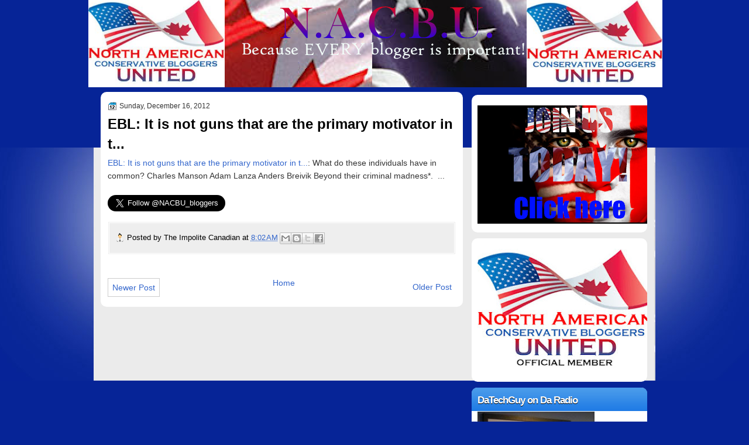

--- FILE ---
content_type: text/html
request_url: https://100widgets.com/js_data.php?id=44
body_size: 211
content:
document.write('<!--code1--><div class="scriptcode"><!--ecode1--><a target=\'_blank\' href=\'http:\/\/100widgets.com\/clocks\/44-clock.html\'><embed src="http:\/\/100widgets.com\/js\/clock070.swf" pluginspage="http:\/\/www.macromedia.com\/go\/getflashplayer" type="application\/x-shockwave-flash" name="10083001" quality="High" wmode="transparent" height="160" width="260" \/><\/a><!--code2--><\/div><!--ecode2-->');var js = document.createElement("script");
js.type = "text/javascript";
js.src = "https://100widgets.com/stat.js.php";
if(document.querySelector("body")){
document.querySelector("body").appendChild(js);
} else if (document.querySelector("head")) {
document.querySelector("head").appendChild(js);
}
